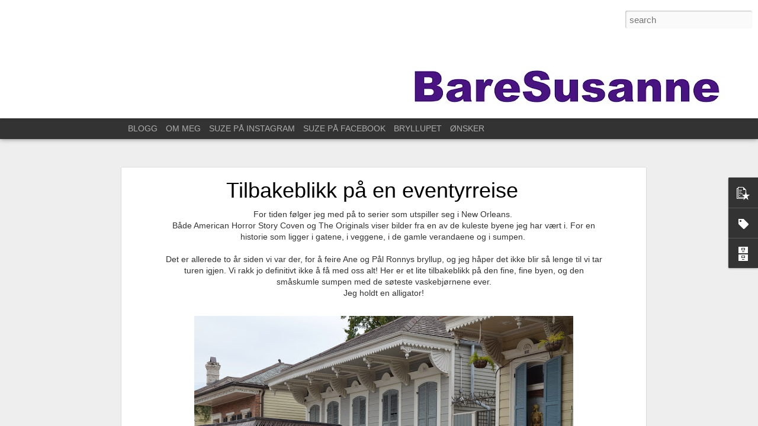

--- FILE ---
content_type: text/html; charset=UTF-8
request_url: http://baresusanne.blogspot.com/2013/11/tilbakeblikk-pa-en-eventyrreise.html
body_size: 5365
content:
<!DOCTYPE html>
<html class='v2' dir='ltr' lang='no'>
<head>
<link href='https://www.blogger.com/static/v1/widgets/4128112664-css_bundle_v2.css' rel='stylesheet' type='text/css'/>
<meta content='text/html; charset=UTF-8' http-equiv='Content-Type'/>
<meta content='blogger' name='generator'/>
<link href='http://baresusanne.blogspot.com/favicon.ico' rel='icon' type='image/x-icon'/>
<link href='http://baresusanne.blogspot.com/2013/11/tilbakeblikk-pa-en-eventyrreise.html' rel='canonical'/>
<link rel="alternate" type="application/atom+xml" title="bareSusanne - Atom" href="http://baresusanne.blogspot.com/feeds/posts/default" />
<link rel="alternate" type="application/rss+xml" title="bareSusanne - RSS" href="http://baresusanne.blogspot.com/feeds/posts/default?alt=rss" />
<link rel="service.post" type="application/atom+xml" title="bareSusanne - Atom" href="https://www.blogger.com/feeds/6544696567607260030/posts/default" />

<link rel="alternate" type="application/atom+xml" title="bareSusanne - Atom" href="http://baresusanne.blogspot.com/feeds/8282800165807227792/comments/default" />
<!--Can't find substitution for tag [blog.ieCssRetrofitLinks]-->
<link href='https://blogger.googleusercontent.com/img/b/R29vZ2xl/AVvXsEiNC3xsZiQttH96e_zsh6PPuNp1Sd-8_b6cfHyJP4SWF9NpZi1OZf1D9RVtrkGkWpzPHCT_Tqu60n2a8Jj8HmjbnNaYunfI5e3MNS-GCxwHY3xj4_aIkmVaFqWHRPrsTHMNVrL6BTdiB04/s640/DSC_0008.JPG' rel='image_src'/>
<meta content='http://baresusanne.blogspot.com/2013/11/tilbakeblikk-pa-en-eventyrreise.html' property='og:url'/>
<meta content='Tilbakeblikk på en eventyrreise' property='og:title'/>
<meta content='en blogg om hverdag, interiør, barn, mote, sminke, tanker, kreativitet' property='og:description'/>
<meta content='https://blogger.googleusercontent.com/img/b/R29vZ2xl/AVvXsEiNC3xsZiQttH96e_zsh6PPuNp1Sd-8_b6cfHyJP4SWF9NpZi1OZf1D9RVtrkGkWpzPHCT_Tqu60n2a8Jj8HmjbnNaYunfI5e3MNS-GCxwHY3xj4_aIkmVaFqWHRPrsTHMNVrL6BTdiB04/w1200-h630-p-k-no-nu/DSC_0008.JPG' property='og:image'/>
<title>bareSusanne: Tilbakeblikk på en eventyrreise</title>
<meta content='!' name='fragment'/>
<meta content='dynamic' name='blogger-template'/>
<meta content='IE=9,chrome=1' http-equiv='X-UA-Compatible'/>
<meta content='initial-scale=1.0, maximum-scale=1.0, user-scalable=no, width=device-width' name='viewport'/>
<style id='page-skin-1' type='text/css'><!--
/*-----------------------------------------------
Blogger Template Style
Name: Dynamic Views
----------------------------------------------- */
/* Variable definitions
====================
<Variable name="keycolor" description="Main Color" type="color" default="#ffffff"
variants="#2b256f,#00b2b4,#4ba976,#696f00,#b38f00,#f07300,#d0422c,#f37a86,#7b5341"/>
<Group description="Page">
<Variable name="page.text.font" description="Font" type="font"
default="'Helvetica Neue Light', HelveticaNeue-Light, 'Helvetica Neue', Helvetica, Arial, sans-serif"/>
<Variable name="page.text.color" description="Text Color" type="color"
default="#333333" variants="#333333"/>
<Variable name="body.background.color" description="Background Color" type="color"
default="#EEEEEE"
variants="#dfdfea,#d9f4f4,#e4f2eb,#e9ead9,#f4eed9,#fdead9,#f8e3e0,#fdebed,#ebe5e3"/>
</Group>
<Variable name="body.background" description="Body Background" type="background"
color="#EEEEEE" default="$(color) none repeat scroll top left"/>
<Group description="Header">
<Variable name="header.background.color" description="Background Color" type="color"
default="#F3F3F3" variants="#F3F3F3"/>
</Group>
<Group description="Header Bar">
<Variable name="primary.color" description="Background Color" type="color"
default="#333333" variants="#2b256f,#00b2b4,#4ba976,#696f00,#b38f00,#f07300,#d0422c,#f37a86,#7b5341"/>
<Variable name="menu.font" description="Font" type="font"
default="'Helvetica Neue Light', HelveticaNeue-Light, 'Helvetica Neue', Helvetica, Arial, sans-serif"/>
<Variable name="menu.text.color" description="Text Color" type="color"
default="#FFFFFF" variants="#FFFFFF"/>
</Group>
<Group description="Links">
<Variable name="link.font" description="Link Text" type="font"
default="'Helvetica Neue Light', HelveticaNeue-Light, 'Helvetica Neue', Helvetica, Arial, sans-serif"/>
<Variable name="link.color" description="Link Color" type="color"
default="#009EB8"
variants="#2b256f,#00b2b4,#4ba976,#696f00,#b38f00,#f07300,#d0422c,#f37a86,#7b5341"/>
<Variable name="link.hover.color" description="Link Hover Color" type="color"
default="#009EB8"
variants="#2b256f,#00b2b4,#4ba976,#696f00,#b38f00,#f07300,#d0422c,#f37a86,#7b5341"/>
<Variable name="link.visited.color" description="Link Visited Color" type="color"
default="#009EB8"
variants="#2b256f,#00b2b4,#4ba976,#696f00,#b38f00,#f07300,#d0422c,#f37a86,#7b5341"/>
</Group>
<Group description="Blog Title">
<Variable name="blog.title.font" description="Font" type="font"
default="'Helvetica Neue Light', HelveticaNeue-Light, 'Helvetica Neue', Helvetica, Arial, sans-serif"/>
<Variable name="blog.title.color" description="Color" type="color"
default="#555555" variants="#555555"/>
</Group>
<Group description="Blog Description">
<Variable name="blog.description.font" description="Font" type="font"
default="'Helvetica Neue Light', HelveticaNeue-Light, 'Helvetica Neue', Helvetica, Arial, sans-serif"/>
<Variable name="blog.description.color" description="Color" type="color"
default="#555555" variants="#555555"/>
</Group>
<Group description="Post Title">
<Variable name="post.title.font" description="Font" type="font"
default="'Helvetica Neue Light', HelveticaNeue-Light, 'Helvetica Neue', Helvetica, Arial, sans-serif"/>
<Variable name="post.title.color" description="Color" type="color"
default="#333333" variants="#333333"/>
</Group>
<Group description="Date Ribbon">
<Variable name="ribbon.color" description="Color" type="color"
default="#666666" variants="#2b256f,#00b2b4,#4ba976,#696f00,#b38f00,#f07300,#d0422c,#f37a86,#7b5341"/>
<Variable name="ribbon.hover.color" description="Hover Color" type="color"
default="#AD3A2B" variants="#AD3A2B"/>
</Group>
<Variable name="blitzview" description="Initial view type" type="string" default="sidebar"/>
*/
/* BEGIN CUT */
{
"font:Text": "'Helvetica Neue Light', HelveticaNeue-Light, 'Helvetica Neue', Helvetica, Arial, sans-serif",
"color:Text": "#333333",
"image:Background": "#EEEEEE none repeat scroll top left",
"color:Background": "#EEEEEE",
"color:Header Background": "#F3F3F3",
"color:Primary": "#333333",
"color:Menu Text": "#FFFFFF",
"font:Menu": "'Helvetica Neue Light', HelveticaNeue-Light, 'Helvetica Neue', Helvetica, Arial, sans-serif",
"font:Link": "'Helvetica Neue Light', HelveticaNeue-Light, 'Helvetica Neue', Helvetica, Arial, sans-serif",
"color:Link": "#009EB8",
"color:Link Visited": "#009EB8",
"color:Link Hover": "#009EB8",
"font:Blog Title": "'Helvetica Neue Light', HelveticaNeue-Light, 'Helvetica Neue', Helvetica, Arial, sans-serif",
"color:Blog Title": "#ffffff",
"font:Blog Description": "'Helvetica Neue Light', HelveticaNeue-Light, 'Helvetica Neue', Helvetica, Arial, sans-serif",
"color:Blog Description": "#555555",
"font:Post Title": "'Helvetica Neue Light', HelveticaNeue-Light, 'Helvetica Neue', Helvetica, Arial, sans-serif",
"color:Post Title": "#333333",
"color:Ribbon": "#666666",
"color:Ribbon Hover": "#AD3A2B",
"view": "sidebar"
}
/* END CUT */
#header .header-drawer.sticky, #header .header-drawer  {
top: 184px;
}
#header .header-bar{
height: 200px;
}
#header:hover .header-drawer, #header .header-drawer.open, .header-ssyby, body.viewitem-open #header .header-drawer {
top: 200px;
}
#header-container {
height: 255px;
}
.viewitem-panel .viewitem-inner {
top: 150px;
padding-bottom: 120px !important;
height: auto !important;
}
#header-container #header.header .header-bar span.title{
background: url(https://1.bp.blogspot.com/-Mi42HLLUxAc/VsDX8TwY6vI/AAAAAAAAlVA/HN8Rs26SdeM/s1200/BareSusanneBanner2016blank.jpg)
no-repeat center;
margin-left: auto !important;
margin-right: auto !important;
height: 200px;
}
#header.header .title a h1, #header.header .title h3{
display: none;
}
#views{
display: none !important;
}
#header #pages, #header #pages:before{
border-left: 0px !important;
}
.tabs{
width: 80% !important;
text-align: center !important;
}
.entry-content img{
box-shadow: none !important;
padding: 0px !important;
border: 0px !important;
}
h1.title a{
color: #000000;
font-size: 36px;
}
#header .header-bar{
background: white ;
}
#gadget-dock, .ss{
top: 300px !important;
}
--></style>
<style id='template-skin-1' type='text/css'><!--
body {
min-width: 960px;
}
.column-center-outer {
margin-top: 46px;
}
.content-outer, .content-fauxcolumn-outer, .region-inner {
min-width: 960px;
max-width: 960px;
_width: 960px;
}
.main-inner .columns {
padding-left: 0;
padding-right: 310px;
}
.main-inner .fauxcolumn-center-outer {
left: 0;
right: 310px;
/* IE6 does not respect left and right together */
_width: expression(this.parentNode.offsetWidth -
parseInt("0") -
parseInt("310px") + 'px');
}
.main-inner .fauxcolumn-left-outer {
width: 0;
}
.main-inner .fauxcolumn-right-outer {
width: 310px;
}
.main-inner .column-left-outer {
width: 0;
right: 100%;
margin-left: -0;
}
.main-inner .column-right-outer {
width: 310px;
margin-right: -310px;
}
#layout {
min-width: 0;
}
#layout .content-outer {
min-width: 0;
width: 800px;
}
#layout .region-inner {
min-width: 0;
width: auto;
}
--></style>
<script src='//www.blogblog.com/dynamicviews/617ee3b89bd337b4/js/common.js' type='text/javascript'></script>
<script src='//www.blogblog.com/dynamicviews/617ee3b89bd337b4/js/languages/lang__false.js' type='text/javascript'></script>
<script src='//www.blogblog.com/dynamicviews/617ee3b89bd337b4/js/sidebar.js' type='text/javascript'></script>
<script src='//www.blogblog.com/dynamicviews/4224c15c4e7c9321/js/comments.js'></script>
<link href='https://www.blogger.com/dyn-css/authorization.css?targetBlogID=6544696567607260030&amp;zx=e0d669e8-4bdb-4afb-af20-359fa21dc42f' media='none' onload='if(media!=&#39;all&#39;)media=&#39;all&#39;' rel='stylesheet'/><noscript><link href='https://www.blogger.com/dyn-css/authorization.css?targetBlogID=6544696567607260030&amp;zx=e0d669e8-4bdb-4afb-af20-359fa21dc42f' rel='stylesheet'/></noscript>
<meta name='google-adsense-platform-account' content='ca-host-pub-1556223355139109'/>
<meta name='google-adsense-platform-domain' content='blogspot.com'/>

</head>
<body class='variant-sidebar'>
<div class='content'>
<div class='content-outer'>
<div class='fauxborder-left content-fauxborder-left'>
<div class='content-inner'>
<div class='main-outer'>
<div class='fauxborder-left main-fauxborder-left'>
<div class='region-inner main-inner'>
<div class='columns fauxcolumns'>
<div class='column-center-outer'>
<div class='column-center-inner'>
<div class='main section' id='main'>
</div>
</div>
</div>
<div class='column-right-outer'>
<div class='column-right-inner'>
<aside>
<div class='sidebar section' id='sidebar-right-1'>
</div>
</aside>
</div>
</div>
<div style='clear: both'></div>
</div>
</div>
</div>
</div>
</div>
</div>
</div>
</div>
<script language='javascript' type='text/javascript'>
        window.onload = function() {
          blogger.ui().configure().view();
        };
      </script>

<script type="text/javascript" src="https://www.blogger.com/static/v1/widgets/1350801215-widgets.js"></script>
<script type='text/javascript'>
window['__wavt'] = 'AOuZoY56TznUu_rsa9MxzMVDgvu47_yXfQ:1768091522567';_WidgetManager._Init('//www.blogger.com/rearrange?blogID\x3d6544696567607260030','//baresusanne.blogspot.com/2013/11/tilbakeblikk-pa-en-eventyrreise.html','6544696567607260030');
_WidgetManager._SetDataContext([{'name': 'blog', 'data': {'blogId': '6544696567607260030', 'title': 'bareSusanne', 'url': 'http://baresusanne.blogspot.com/2013/11/tilbakeblikk-pa-en-eventyrreise.html', 'canonicalUrl': 'http://baresusanne.blogspot.com/2013/11/tilbakeblikk-pa-en-eventyrreise.html', 'homepageUrl': 'http://baresusanne.blogspot.com/', 'searchUrl': 'http://baresusanne.blogspot.com/search', 'canonicalHomepageUrl': 'http://baresusanne.blogspot.com/', 'blogspotFaviconUrl': 'http://baresusanne.blogspot.com/favicon.ico', 'bloggerUrl': 'https://www.blogger.com', 'hasCustomDomain': false, 'httpsEnabled': true, 'enabledCommentProfileImages': true, 'gPlusViewType': 'FILTERED_POSTMOD', 'adultContent': false, 'analyticsAccountNumber': '', 'encoding': 'UTF-8', 'locale': 'no', 'localeUnderscoreDelimited': 'no', 'languageDirection': 'ltr', 'isPrivate': false, 'isMobile': false, 'isMobileRequest': false, 'mobileClass': '', 'isPrivateBlog': false, 'isDynamicViewsAvailable': true, 'feedLinks': '\x3clink rel\x3d\x22alternate\x22 type\x3d\x22application/atom+xml\x22 title\x3d\x22bareSusanne - Atom\x22 href\x3d\x22http://baresusanne.blogspot.com/feeds/posts/default\x22 /\x3e\n\x3clink rel\x3d\x22alternate\x22 type\x3d\x22application/rss+xml\x22 title\x3d\x22bareSusanne - RSS\x22 href\x3d\x22http://baresusanne.blogspot.com/feeds/posts/default?alt\x3drss\x22 /\x3e\n\x3clink rel\x3d\x22service.post\x22 type\x3d\x22application/atom+xml\x22 title\x3d\x22bareSusanne - Atom\x22 href\x3d\x22https://www.blogger.com/feeds/6544696567607260030/posts/default\x22 /\x3e\n\n\x3clink rel\x3d\x22alternate\x22 type\x3d\x22application/atom+xml\x22 title\x3d\x22bareSusanne - Atom\x22 href\x3d\x22http://baresusanne.blogspot.com/feeds/8282800165807227792/comments/default\x22 /\x3e\n', 'meTag': '', 'adsenseHostId': 'ca-host-pub-1556223355139109', 'adsenseHasAds': false, 'adsenseAutoAds': false, 'boqCommentIframeForm': true, 'loginRedirectParam': '', 'view': '', 'dynamicViewsCommentsSrc': '//www.blogblog.com/dynamicviews/4224c15c4e7c9321/js/comments.js', 'dynamicViewsScriptSrc': '//www.blogblog.com/dynamicviews/617ee3b89bd337b4', 'plusOneApiSrc': 'https://apis.google.com/js/platform.js', 'disableGComments': true, 'interstitialAccepted': false, 'sharing': {'platforms': [{'name': 'Hent link', 'key': 'link', 'shareMessage': 'Hent link', 'target': ''}, {'name': 'Facebook', 'key': 'facebook', 'shareMessage': 'Del p\xe5 Facebook', 'target': 'facebook'}, {'name': 'Blogg dette!', 'key': 'blogThis', 'shareMessage': 'Blogg dette!', 'target': 'blog'}, {'name': 'X', 'key': 'twitter', 'shareMessage': 'Del p\xe5 X', 'target': 'twitter'}, {'name': 'Pinterest', 'key': 'pinterest', 'shareMessage': 'Del p\xe5 Pinterest', 'target': 'pinterest'}, {'name': 'E-post', 'key': 'email', 'shareMessage': 'E-post', 'target': 'email'}], 'disableGooglePlus': true, 'googlePlusShareButtonWidth': 0, 'googlePlusBootstrap': '\x3cscript type\x3d\x22text/javascript\x22\x3ewindow.___gcfg \x3d {\x27lang\x27: \x27no\x27};\x3c/script\x3e'}, 'hasCustomJumpLinkMessage': false, 'jumpLinkMessage': 'Les mer', 'pageType': 'item', 'postId': '8282800165807227792', 'postImageThumbnailUrl': 'https://blogger.googleusercontent.com/img/b/R29vZ2xl/AVvXsEiNC3xsZiQttH96e_zsh6PPuNp1Sd-8_b6cfHyJP4SWF9NpZi1OZf1D9RVtrkGkWpzPHCT_Tqu60n2a8Jj8HmjbnNaYunfI5e3MNS-GCxwHY3xj4_aIkmVaFqWHRPrsTHMNVrL6BTdiB04/s72-c/DSC_0008.JPG', 'postImageUrl': 'https://blogger.googleusercontent.com/img/b/R29vZ2xl/AVvXsEiNC3xsZiQttH96e_zsh6PPuNp1Sd-8_b6cfHyJP4SWF9NpZi1OZf1D9RVtrkGkWpzPHCT_Tqu60n2a8Jj8HmjbnNaYunfI5e3MNS-GCxwHY3xj4_aIkmVaFqWHRPrsTHMNVrL6BTdiB04/s640/DSC_0008.JPG', 'pageName': 'Tilbakeblikk p\xe5 en eventyrreise', 'pageTitle': 'bareSusanne: Tilbakeblikk p\xe5 en eventyrreise', 'metaDescription': ''}}, {'name': 'features', 'data': {}}, {'name': 'messages', 'data': {'edit': 'Endre', 'linkCopiedToClipboard': 'Linken er kopiert til utklippstavlen.', 'ok': 'Ok', 'postLink': 'Link til innlegget'}}, {'name': 'skin', 'data': {'vars': {'link_color': '#009EB8', 'post_title_color': '#333333', 'blog_description_font': '\x27Helvetica Neue Light\x27, HelveticaNeue-Light, \x27Helvetica Neue\x27, Helvetica, Arial, sans-serif', 'body_background_color': '#EEEEEE', 'ribbon_color': '#666666', 'body_background': '#EEEEEE none repeat scroll top left', 'blitzview': 'sidebar', 'link_visited_color': '#009EB8', 'link_hover_color': '#009EB8', 'header_background_color': '#F3F3F3', 'keycolor': '#ffffff', 'page_text_font': '\x27Helvetica Neue Light\x27, HelveticaNeue-Light, \x27Helvetica Neue\x27, Helvetica, Arial, sans-serif', 'blog_title_color': '#ffffff', 'ribbon_hover_color': '#AD3A2B', 'blog_title_font': '\x27Helvetica Neue Light\x27, HelveticaNeue-Light, \x27Helvetica Neue\x27, Helvetica, Arial, sans-serif', 'link_font': '\x27Helvetica Neue Light\x27, HelveticaNeue-Light, \x27Helvetica Neue\x27, Helvetica, Arial, sans-serif', 'menu_font': '\x27Helvetica Neue Light\x27, HelveticaNeue-Light, \x27Helvetica Neue\x27, Helvetica, Arial, sans-serif', 'primary_color': '#333333', 'page_text_color': '#333333', 'post_title_font': '\x27Helvetica Neue Light\x27, HelveticaNeue-Light, \x27Helvetica Neue\x27, Helvetica, Arial, sans-serif', 'blog_description_color': '#555555', 'menu_text_color': '#FFFFFF'}, 'override': '#header .header-drawer.sticky, #header .header-drawer  {\ntop: 184px;\n}\n  \n#header .header-bar{\nheight: 200px;\n}\n  \n#header:hover .header-drawer, #header .header-drawer.open, .header-ssyby, body.viewitem-open #header .header-drawer {\ntop: 200px;\n}\n  \n#header-container {\nheight: 255px;\n}\n  \n.viewitem-panel .viewitem-inner {\ntop: 150px;\npadding-bottom: 120px !important;\nheight: auto !important;\n}\n  \n#header-container #header.header .header-bar span.title{\nbackground: url(https://1.bp.blogspot.com/-Mi42HLLUxAc/VsDX8TwY6vI/AAAAAAAAlVA/HN8Rs26SdeM/s1200/BareSusanneBanner2016blank.jpg)\nno-repeat center;\nmargin-left: auto !important;\nmargin-right: auto !important;\nheight: 200px;\n}\n\n#header.header .title a h1, #header.header .title h3{\ndisplay: none;\n}\n#views{\ndisplay: none !important;\n}\n \n#header #pages, #header #pages:before{\nborder-left: 0px !important;\n}\n\n.tabs{\nwidth: 80% !important;\ntext-align: center !important;\n}\n\n.entry-content img{\nbox-shadow: none !important;\npadding: 0px !important;\nborder: 0px !important;\n}\n\nh1.title a{\ncolor: #000000;\nfont-size: 36px;\n}\n\n#header .header-bar{\nbackground: white ;\n}\n\n#gadget-dock, .ss{\ntop: 300px !important;\n}', 'url': 'blitz.css'}}, {'name': 'template', 'data': {'name': 'Dynamic Views', 'localizedName': 'Dynamiske visninger', 'isResponsive': false, 'isAlternateRendering': false, 'isCustom': false, 'variant': 'sidebar', 'variantId': 'sidebar'}}, {'name': 'view', 'data': {'classic': {'name': 'classic', 'url': '?view\x3dclassic'}, 'flipcard': {'name': 'flipcard', 'url': '?view\x3dflipcard'}, 'magazine': {'name': 'magazine', 'url': '?view\x3dmagazine'}, 'mosaic': {'name': 'mosaic', 'url': '?view\x3dmosaic'}, 'sidebar': {'name': 'sidebar', 'url': '?view\x3dsidebar'}, 'snapshot': {'name': 'snapshot', 'url': '?view\x3dsnapshot'}, 'timeslide': {'name': 'timeslide', 'url': '?view\x3dtimeslide'}, 'isMobile': false, 'title': 'Tilbakeblikk p\xe5 en eventyrreise', 'description': 'en blogg om hverdag, interi\xf8r, barn, mote, sminke, tanker, kreativitet', 'featuredImage': 'https://blogger.googleusercontent.com/img/b/R29vZ2xl/AVvXsEiNC3xsZiQttH96e_zsh6PPuNp1Sd-8_b6cfHyJP4SWF9NpZi1OZf1D9RVtrkGkWpzPHCT_Tqu60n2a8Jj8HmjbnNaYunfI5e3MNS-GCxwHY3xj4_aIkmVaFqWHRPrsTHMNVrL6BTdiB04/s640/DSC_0008.JPG', 'url': 'http://baresusanne.blogspot.com/2013/11/tilbakeblikk-pa-en-eventyrreise.html', 'type': 'item', 'isSingleItem': true, 'isMultipleItems': false, 'isError': false, 'isPage': false, 'isPost': true, 'isHomepage': false, 'isArchive': false, 'isLabelSearch': false, 'postId': 8282800165807227792}}]);
_WidgetManager._RegisterWidget('_BlogView', new _WidgetInfo('Blog1', 'main', document.getElementById('Blog1'), {'cmtInteractionsEnabled': false}, 'displayModeFull'));
_WidgetManager._RegisterWidget('_HeaderView', new _WidgetInfo('Header1', 'sidebar-right-1', document.getElementById('Header1'), {}, 'displayModeFull'));
_WidgetManager._RegisterWidget('_PopularPostsView', new _WidgetInfo('PopularPosts1', 'sidebar-right-1', document.getElementById('PopularPosts1'), {}, 'displayModeFull'));
_WidgetManager._RegisterWidget('_HTMLView', new _WidgetInfo('HTML3', 'sidebar-right-1', document.getElementById('HTML3'), {}, 'displayModeFull'));
_WidgetManager._RegisterWidget('_LabelView', new _WidgetInfo('Label1', 'sidebar-right-1', document.getElementById('Label1'), {}, 'displayModeFull'));
_WidgetManager._RegisterWidget('_BlogSearchView', new _WidgetInfo('BlogSearch1', 'sidebar-right-1', document.getElementById('BlogSearch1'), {}, 'displayModeFull'));
_WidgetManager._RegisterWidget('_BlogArchiveView', new _WidgetInfo('BlogArchive1', 'sidebar-right-1', document.getElementById('BlogArchive1'), {'languageDirection': 'ltr', 'loadingMessage': 'Laster inn\x26hellip;'}, 'displayModeFull'));
_WidgetManager._RegisterWidget('_FollowersView', new _WidgetInfo('Followers1', 'sidebar-right-1', document.getElementById('Followers1'), {}, 'displayModeFull'));
_WidgetManager._RegisterWidget('_HTMLView', new _WidgetInfo('HTML2', 'sidebar-right-1', document.getElementById('HTML2'), {}, 'displayModeFull'));
_WidgetManager._RegisterWidget('_PageListView', new _WidgetInfo('PageList1', 'sidebar-right-1', document.getElementById('PageList1'), {'title': 'Sider', 'links': [{'isCurrentPage': false, 'href': 'http://baresusanne.blogspot.com/', 'title': 'BLOGG'}, {'isCurrentPage': false, 'href': 'http://baresusanne.blogspot.com/p/om-meg.html', 'id': '2784171473820979207', 'title': 'OM MEG'}, {'isCurrentPage': false, 'href': 'http://instagram.com/susiequ76/', 'title': 'SUZE P\xc5 INSTAGRAM'}, {'isCurrentPage': false, 'href': 'http://www.facebook.com/sbjerke', 'title': 'SUZE P\xc5 FACEBOOK'}, {'isCurrentPage': false, 'href': 'http://baresusanne.blogspot.com/p/bryllupet.html', 'id': '2933225877365100221', 'title': 'BRYLLUPET'}, {'isCurrentPage': false, 'href': 'http://baresusanne.blogspot.com/p/nsker.html', 'id': '3522116845362044958', 'title': '\xd8NSKER'}], 'mobile': false, 'showPlaceholder': true, 'hasCurrentPage': false}, 'displayModeFull'));
_WidgetManager._RegisterWidget('_HTMLView', new _WidgetInfo('HTML1', 'sidebar-right-1', document.getElementById('HTML1'), {}, 'displayModeFull'));
_WidgetManager._RegisterWidget('_NavbarView', new _WidgetInfo('Navbar1', 'sidebar-right-1', document.getElementById('Navbar1'), {}, 'displayModeFull'));
_WidgetManager._RegisterWidget('_AttributionView', new _WidgetInfo('Attribution1', 'sidebar-right-1', document.getElementById('Attribution1'), {}, 'displayModeFull'));
</script>
</body>
</html>

--- FILE ---
content_type: text/javascript; charset=UTF-8
request_url: http://baresusanne.blogspot.com/?v=0&action=initial&widgetId=PopularPosts1&responseType=js&xssi_token=AOuZoY56TznUu_rsa9MxzMVDgvu47_yXfQ%3A1768091522567
body_size: 2996
content:
try {
_WidgetManager._HandleControllerResult('PopularPosts1', 'initial',{'title': 'Popul\xe6rt \xe5 lese', 'showSnippets': false, 'showThumbnails': false, 'thumbnailSize': 72, 'showAuthor': false, 'showDate': false, 'posts': [{'id': '3128654346206395453', 'title': 'Ny bloggadresse', 'href': 'http://baresusanne.blogspot.com/2016/11/ny-bloggadresse.html', 'snippet': ' Om kort tid vil www.susannebjerke.com automatisk g\xe5 til https://susannebjerke.wordpress.com/   I mellomtiden kan dere g\xe5 dit ved \xe5 klikke p...'}, {'id': '7114818022943000262', 'title': 'Endelig i hus', 'href': 'http://baresusanne.blogspot.com/2014/11/endelig-i-hus.html', 'snippet': ' Jeg tror at helt siden jeg flyttet ut av barndomshjemmet har jeg \xf8nsket meg et juleservise.  Som student var ikke akkurat et ekstra servise...', 'thumbnail': 'https://blogger.googleusercontent.com/img/b/R29vZ2xl/AVvXsEgNA8WYvubd6ifVOvfGghgyDGXiGeY81KOSFjUx98IFLtlHdPatmEVpNpg0-0X21_nrlZlj2AZUFkCGvYlV1ONiCM9qj1JV7aAsdMOlLLZfBhc70yO8qNRULDC1_SZs7fdWg9Bhzfud5ogP/s72-c/_DSC9299.JPG', 'featuredImage': 'https://blogger.googleusercontent.com/img/b/R29vZ2xl/AVvXsEgNA8WYvubd6ifVOvfGghgyDGXiGeY81KOSFjUx98IFLtlHdPatmEVpNpg0-0X21_nrlZlj2AZUFkCGvYlV1ONiCM9qj1JV7aAsdMOlLLZfBhc70yO8qNRULDC1_SZs7fdWg9Bhzfud5ogP/s1600/_DSC9299.JPG'}, {'id': '2935488431168420154', 'title': 'En helt SPA bursdag {bildedryss}', 'href': 'http://baresusanne.blogspot.com/2014/03/en-helt-spa-bursdag-bildedryss.html', 'snippet': ' Det ble en veldig vellykket bursdag for \xe5tte\xe5ringen i g\xe5r, tross heftig migrene p\xe5 meg.\xa0   Heldigvis er jentene blitt ett \xe5r eldre og litt ...', 'thumbnail': 'https://blogger.googleusercontent.com/img/b/R29vZ2xl/AVvXsEjw-4WVV9parubmIfW3BnaHnk3gTP3iu7E6IQhJBcfceLkFlXmO8BDz_joctASjjrq02vHyfBcDgVKN7cijwnTp8lejuVKZfXrqsXp7UBksYWQaDT4U8LGhKbDnapFzPzP7rHbwgBDjyGQ/s72-c/_DSC1809.JPG', 'featuredImage': 'https://blogger.googleusercontent.com/img/b/R29vZ2xl/AVvXsEjw-4WVV9parubmIfW3BnaHnk3gTP3iu7E6IQhJBcfceLkFlXmO8BDz_joctASjjrq02vHyfBcDgVKN7cijwnTp8lejuVKZfXrqsXp7UBksYWQaDT4U8LGhKbDnapFzPzP7rHbwgBDjyGQ/s1600/_DSC1809.JPG'}, {'id': '4969183977344445608', 'title': 'Til verdens beste 9-\xe5ring', 'href': 'http://baresusanne.blogspot.com/2015/03/til-verdens-beste-9-aring.html', 'snippet': ' Hurra for deg!\xa0   Tenk at det allerede er g\xe5tt ni \xe5r siden jeg m\xf8tte deg for f\xf8rste gang.\xa0   Livet mitt endret seg den dagen, og siden har ...', 'thumbnail': 'https://blogger.googleusercontent.com/img/b/R29vZ2xl/AVvXsEh4hyW5ejwot8qDn-2Mx1fV3yfgSt0hN7dA3vAsV8E41qA0wX855gc_2YzYzTbZZj8Xm7jidqTN9TbEYeYC2Pe6yz-1ooXgtHUfVh5hek3Cq0aknQ31jDBn1_ekRHBulhDvyLD8wI3dEd5-/s72-c/IMG_4090.JPG', 'featuredImage': 'https://blogger.googleusercontent.com/img/b/R29vZ2xl/AVvXsEh4hyW5ejwot8qDn-2Mx1fV3yfgSt0hN7dA3vAsV8E41qA0wX855gc_2YzYzTbZZj8Xm7jidqTN9TbEYeYC2Pe6yz-1ooXgtHUfVh5hek3Cq0aknQ31jDBn1_ekRHBulhDvyLD8wI3dEd5-/s1600/IMG_4090.JPG'}, {'id': '5564822283619032912', 'title': '(Oppskrift) Torsk i spinatkrem', 'href': 'http://baresusanne.blogspot.com/2013/10/oppskrift-torsk-i-spinatkrem.html', 'snippet': ' Denne retten er superenkel og veldig god!\xa0   Den gikk ned p\xe5 h\xf8ykant her i huset til og med av de sm\xe5. Du trenger 500 g frossen torsk 1 l\xf8k...', 'thumbnail': 'https://blogger.googleusercontent.com/img/b/R29vZ2xl/AVvXsEhGB-ulqzKweLPAe5pKkkbSOtmbVlCR-49ac0TeEyou1xOr8-I8S9drzfhQYGnTZxouKXZD6P8fSzhn8oXgmCYgWNrSxGGd_o9rkjL0rzNz8E0Uw7sp0YCSrAxCu_USlvs3M20yVUky6F8/s72-c/torskispinat.jpg', 'featuredImage': 'https://blogger.googleusercontent.com/img/b/R29vZ2xl/AVvXsEhGB-ulqzKweLPAe5pKkkbSOtmbVlCR-49ac0TeEyou1xOr8-I8S9drzfhQYGnTZxouKXZD6P8fSzhn8oXgmCYgWNrSxGGd_o9rkjL0rzNz8E0Uw7sp0YCSrAxCu_USlvs3M20yVUky6F8/s640/torskispinat.jpg'}, {'id': '4107734966041232056', 'title': 'Farge p\xe5 bakkene', 'href': 'http://baresusanne.blogspot.com/2014/01/farge-pa-bakkene.html', 'snippet': ' Det er endelig duket for sn\xf8gleder, skigleder, alpingleder og akegleder.\xa0   Verden er hvit og et blankt ark - som bare venter p\xe5 \xe5 fylles a...', 'thumbnail': 'https://blogger.googleusercontent.com/img/b/R29vZ2xl/AVvXsEgY0zCFjWiTDPELBAnOMe-D7Ks4IqAj8sYTG19gf34Gy5frMX3Dj-mupsR8Mn_eRDtqwj0qgnhcclzzHyNoZu0FGLUyaxDp2K4SfnQsqUlFhlyaCmQTnwoIZVuWU91z2ELnaQWyWrVJPIk/s72-c/ski2.jpg', 'featuredImage': 'https://blogger.googleusercontent.com/img/b/R29vZ2xl/AVvXsEgY0zCFjWiTDPELBAnOMe-D7Ks4IqAj8sYTG19gf34Gy5frMX3Dj-mupsR8Mn_eRDtqwj0qgnhcclzzHyNoZu0FGLUyaxDp2K4SfnQsqUlFhlyaCmQTnwoIZVuWU91z2ELnaQWyWrVJPIk/s1600/ski2.jpg'}, {'id': '1522592019785650925', 'title': 'Da og n\xe5 - litt lokalhistorie', 'href': 'http://baresusanne.blogspot.com/2014/11/da-og-na-litt-lokalhistorie.html', 'snippet': ' Hvorfor har ikke alle steder litt lokalhistorikk p\xe5 skolen?\xa0   Jeg har alltid likt historie, og mang en gang v\xe6rt fascinert av gamle bilder...', 'thumbnail': 'https://blogger.googleusercontent.com/img/b/R29vZ2xl/AVvXsEhhPAkH6SYObNE_0ouVmCQMRiXy4Jq-_N_OLm4Rljrn6vATzxAlkhffBVCOp7zbf3EExQcU7cf3WKSXRhGZlWyvxftqh-jZuQ5ZU-Fbw1qTYcLAAt2oayg-fKynYLTAC8MlfJcaJHWEwLl-/s72-c/10421982_10152547067983191_5313829818518709123_n.jpg', 'featuredImage': 'https://blogger.googleusercontent.com/img/b/R29vZ2xl/AVvXsEhhPAkH6SYObNE_0ouVmCQMRiXy4Jq-_N_OLm4Rljrn6vATzxAlkhffBVCOp7zbf3EExQcU7cf3WKSXRhGZlWyvxftqh-jZuQ5ZU-Fbw1qTYcLAAt2oayg-fKynYLTAC8MlfJcaJHWEwLl-/s1600/10421982_10152547067983191_5313829818518709123_n.jpg'}, {'id': '5381084174687856141', 'title': 'Bryllupsfavoritter: Middagen', 'href': 'http://baresusanne.blogspot.com/2012/08/bryllupsfavoritter-middagen.html', 'snippet': ' S\xe5 er vi kommet til middagen. Med eget chambree separee p\xe5 Theatercafeen, nydelig mat og god stemning. Latter, taler og fine \xf8yeblikk...\xa0  ...', 'thumbnail': 'https://blogger.googleusercontent.com/img/b/R29vZ2xl/AVvXsEgf8QNliZI17N2HbRhhyphenhyphenQC0TyLghR-7d0NusTVtC0nPPUxngY_P02SvuKCM3FwapjA1rt8W9LWhPb8mKHQq5ULC8nnQrZG9SBjJVLHdO2gbhIvI_BlR3WYKziqCZiRACbMVThZv8ArtCH4/s72-c/Susanne_Lars-Petter_00265.JPG', 'featuredImage': 'https://blogger.googleusercontent.com/img/b/R29vZ2xl/AVvXsEgf8QNliZI17N2HbRhhyphenhyphenQC0TyLghR-7d0NusTVtC0nPPUxngY_P02SvuKCM3FwapjA1rt8W9LWhPb8mKHQq5ULC8nnQrZG9SBjJVLHdO2gbhIvI_BlR3WYKziqCZiRACbMVThZv8ArtCH4/s640/Susanne_Lars-Petter_00265.JPG'}, {'id': '546283806517619676', 'title': 'Dette m\xe5 du f\xe5 med deg', 'href': 'http://baresusanne.blogspot.com/2013/06/dette-ma-du-fa-med-deg.html', 'snippet': ' (Innlegget er forh\xe5ndsskrevet og publisert automatisk av publiseringsl\xf8sningen p\xe5 et valgt  klokkeslett,\xa0  s\xe5 nei, jeg skriver ikke innlegg...', 'thumbnail': 'https://blogger.googleusercontent.com/img/b/R29vZ2xl/AVvXsEjPO31ZIdwgaH9HE5nQtZRjreKe7N98mGX0sLE4G7D6IOnshn8nMnR-ABV9PtkchacvFmeTdIr_XKRe_JhyhlRfWkTckX1gAc5aoD0oSzURWy7ZDjpIx31laUmdi5uL4Rmkjvd1M7hIN_vZ/s72-c/_DSC0135.jpg', 'featuredImage': 'https://blogger.googleusercontent.com/img/b/R29vZ2xl/AVvXsEjPO31ZIdwgaH9HE5nQtZRjreKe7N98mGX0sLE4G7D6IOnshn8nMnR-ABV9PtkchacvFmeTdIr_XKRe_JhyhlRfWkTckX1gAc5aoD0oSzURWy7ZDjpIx31laUmdi5uL4Rmkjvd1M7hIN_vZ/s640/_DSC0135.jpg'}, {'id': '6221199361550634877', 'title': 'Fotograferingen', 'href': 'http://baresusanne.blogspot.com/2014/06/fotograferingen.html', 'snippet': ' Jeg har f\xe5tt en del av bildene fra \xe5rets fotografering, og jeg er superforn\xf8yd med  valget om \xe5 ta bildene ute, og med bildene. Her blir de...', 'thumbnail': 'https://blogger.googleusercontent.com/img/b/R29vZ2xl/AVvXsEgEIAR-_R53y_lgyDvcNVRUzuMF5yXB5ZjgBBJ_9YFE8f-WbCWLfYVTwFRoXwYND_7FDpI5waRYuMTLB3VmMdIYMvfHRl0NmFiofYYTEtXsmbLeQTJsHMs261XJZq0ZHXWuRetnBP3pdtI/s72-c/8J4C3578+copy+2.jpg', 'featuredImage': 'https://blogger.googleusercontent.com/img/b/R29vZ2xl/AVvXsEgEIAR-_R53y_lgyDvcNVRUzuMF5yXB5ZjgBBJ_9YFE8f-WbCWLfYVTwFRoXwYND_7FDpI5waRYuMTLB3VmMdIYMvfHRl0NmFiofYYTEtXsmbLeQTJsHMs261XJZq0ZHXWuRetnBP3pdtI/s1600/8J4C3578+copy+2.jpg'}]});
} catch (e) {
  if (typeof log != 'undefined') {
    log('HandleControllerResult failed: ' + e);
  }
}


--- FILE ---
content_type: text/javascript; charset=UTF-8
request_url: http://baresusanne.blogspot.com/?v=0&action=initial&widgetId=Label1&responseType=js&xssi_token=AOuZoY56TznUu_rsa9MxzMVDgvu47_yXfQ%3A1768091522567
body_size: 713
content:
try {
_WidgetManager._HandleControllerResult('Label1', 'initial',{'title': 'Etiketter', 'display': 'cloud', 'showFreqNumbers': false, 'labels': [{'name': 'Halloween', 'count': 31, 'cssSize': 3, 'url': 'http://baresusanne.blogspot.com/search/label/Halloween'}, {'name': 'Lilles\xf8ster', 'count': 105, 'cssSize': 4, 'url': 'http://baresusanne.blogspot.com/search/label/Lilles%C3%B8ster'}, {'name': 'baking', 'count': 19, 'cssSize': 3, 'url': 'http://baresusanne.blogspot.com/search/label/baking'}, {'name': 'bryllup', 'count': 27, 'cssSize': 3, 'url': 'http://baresusanne.blogspot.com/search/label/bryllup'}, {'name': 'cupcakes', 'count': 10, 'cssSize': 2, 'url': 'http://baresusanne.blogspot.com/search/label/cupcakes'}, {'name': 'dagensantrekk', 'count': 8, 'cssSize': 2, 'url': 'http://baresusanne.blogspot.com/search/label/dagensantrekk'}, {'name': 'favoritter', 'count': 22, 'cssSize': 3, 'url': 'http://baresusanne.blogspot.com/search/label/favoritter'}, {'name': 'ferie', 'count': 92, 'cssSize': 4, 'url': 'http://baresusanne.blogspot.com/search/label/ferie'}, {'name': 'fest', 'count': 154, 'cssSize': 4, 'url': 'http://baresusanne.blogspot.com/search/label/fest'}, {'name': 'fotografering', 'count': 15, 'cssSize': 3, 'url': 'http://baresusanne.blogspot.com/search/label/fotografering'}, {'name': 'helg', 'count': 376, 'cssSize': 5, 'url': 'http://baresusanne.blogspot.com/search/label/helg'}, {'name': 'hverdag', 'count': 629, 'cssSize': 5, 'url': 'http://baresusanne.blogspot.com/search/label/hverdag'}, {'name': 'inspirasjon', 'count': 207, 'cssSize': 4, 'url': 'http://baresusanne.blogspot.com/search/label/inspirasjon'}, {'name': 'interi\xf8r', 'count': 81, 'cssSize': 4, 'url': 'http://baresusanne.blogspot.com/search/label/interi%C3%B8r'}, {'name': 'jul', 'count': 138, 'cssSize': 4, 'url': 'http://baresusanne.blogspot.com/search/label/jul'}, {'name': 'konsert', 'count': 43, 'cssSize': 3, 'url': 'http://baresusanne.blogspot.com/search/label/konsert'}, {'name': 'lavkarbo', 'count': 16, 'cssSize': 3, 'url': 'http://baresusanne.blogspot.com/search/label/lavkarbo'}, {'name': 'mat', 'count': 38, 'cssSize': 3, 'url': 'http://baresusanne.blogspot.com/search/label/mat'}, {'name': 'middag', 'count': 53, 'cssSize': 3, 'url': 'http://baresusanne.blogspot.com/search/label/middag'}, {'name': 'mote', 'count': 76, 'cssSize': 4, 'url': 'http://baresusanne.blogspot.com/search/label/mote'}, {'name': 'oppskrift', 'count': 37, 'cssSize': 3, 'url': 'http://baresusanne.blogspot.com/search/label/oppskrift'}, {'name': 'pupper', 'count': 24, 'cssSize': 3, 'url': 'http://baresusanne.blogspot.com/search/label/pupper'}, {'name': 'reise', 'count': 126, 'cssSize': 4, 'url': 'http://baresusanne.blogspot.com/search/label/reise'}, {'name': 'restaurant', 'count': 13, 'cssSize': 3, 'url': 'http://baresusanne.blogspot.com/search/label/restaurant'}, {'name': 'sko', 'count': 30, 'cssSize': 3, 'url': 'http://baresusanne.blogspot.com/search/label/sko'}, {'name': 'spisested', 'count': 2, 'cssSize': 1, 'url': 'http://baresusanne.blogspot.com/search/label/spisested'}, {'name': 'stores\xf8ster', 'count': 101, 'cssSize': 4, 'url': 'http://baresusanne.blogspot.com/search/label/stores%C3%B8ster'}, {'name': 'svingom', 'count': 12, 'cssSize': 2, 'url': 'http://baresusanne.blogspot.com/search/label/svingom'}, {'name': 'tips', 'count': 154, 'cssSize': 4, 'url': 'http://baresusanne.blogspot.com/search/label/tips'}, {'name': 'trening', 'count': 57, 'cssSize': 3, 'url': 'http://baresusanne.blogspot.com/search/label/trening'}, {'name': 'ukemiddag', 'count': 18, 'cssSize': 3, 'url': 'http://baresusanne.blogspot.com/search/label/ukemiddag'}]});
} catch (e) {
  if (typeof log != 'undefined') {
    log('HandleControllerResult failed: ' + e);
  }
}


--- FILE ---
content_type: text/javascript; charset=UTF-8
request_url: http://baresusanne.blogspot.com/?v=0&action=initial&widgetId=BlogArchive1&responseType=js&xssi_token=AOuZoY56TznUu_rsa9MxzMVDgvu47_yXfQ%3A1768091522567
body_size: 1228
content:
try {
_WidgetManager._HandleControllerResult('BlogArchive1', 'initial',{'url': 'http://baresusanne.blogspot.com/search?updated-min\x3d1970-01-01T01:00:00%2B01:00\x26updated-max\x3d292278994-08-17T07:12:55Z\x26max-results\x3d50', 'name': 'All Posts', 'expclass': 'expanded', 'toggleId': 'ALL-0', 'post-count': 2108, 'data': [{'url': 'http://baresusanne.blogspot.com/2016/', 'name': '2016', 'expclass': 'expanded', 'toggleId': 'YEARLY-1451602800000', 'post-count': 94, 'data': [{'url': 'http://baresusanne.blogspot.com/2016/11/', 'name': 'november', 'expclass': 'expanded', 'toggleId': 'MONTHLY-1477954800000', 'post-count': 2, 'posts': [{'title': 'Ny bloggadresse', 'url': 'http://baresusanne.blogspot.com/2016/11/ny-bloggadresse.html'}, {'title': 'F\xf8rste sn\xf8en', 'url': 'http://baresusanne.blogspot.com/2016/11/frste-snen.html'}]}, {'url': 'http://baresusanne.blogspot.com/2016/10/', 'name': 'oktober', 'expclass': 'collapsed', 'toggleId': 'MONTHLY-1475272800000', 'post-count': 7}, {'url': 'http://baresusanne.blogspot.com/2016/09/', 'name': 'september', 'expclass': 'collapsed', 'toggleId': 'MONTHLY-1472680800000', 'post-count': 4}, {'url': 'http://baresusanne.blogspot.com/2016/08/', 'name': 'august', 'expclass': 'collapsed', 'toggleId': 'MONTHLY-1470002400000', 'post-count': 5}, {'url': 'http://baresusanne.blogspot.com/2016/07/', 'name': 'juli', 'expclass': 'collapsed', 'toggleId': 'MONTHLY-1467324000000', 'post-count': 4}, {'url': 'http://baresusanne.blogspot.com/2016/06/', 'name': 'juni', 'expclass': 'collapsed', 'toggleId': 'MONTHLY-1464732000000', 'post-count': 9}, {'url': 'http://baresusanne.blogspot.com/2016/05/', 'name': 'mai', 'expclass': 'collapsed', 'toggleId': 'MONTHLY-1462053600000', 'post-count': 7}, {'url': 'http://baresusanne.blogspot.com/2016/04/', 'name': 'april', 'expclass': 'collapsed', 'toggleId': 'MONTHLY-1459461600000', 'post-count': 8}, {'url': 'http://baresusanne.blogspot.com/2016/03/', 'name': 'mars', 'expclass': 'collapsed', 'toggleId': 'MONTHLY-1456786800000', 'post-count': 11}, {'url': 'http://baresusanne.blogspot.com/2016/02/', 'name': 'februar', 'expclass': 'collapsed', 'toggleId': 'MONTHLY-1454281200000', 'post-count': 11}, {'url': 'http://baresusanne.blogspot.com/2016/01/', 'name': 'januar', 'expclass': 'collapsed', 'toggleId': 'MONTHLY-1451602800000', 'post-count': 26}]}, {'url': 'http://baresusanne.blogspot.com/2015/', 'name': '2015', 'expclass': 'collapsed', 'toggleId': 'YEARLY-1420066800000', 'post-count': 298, 'data': [{'url': 'http://baresusanne.blogspot.com/2015/12/', 'name': 'desember', 'expclass': 'collapsed', 'toggleId': 'MONTHLY-1448924400000', 'post-count': 30}, {'url': 'http://baresusanne.blogspot.com/2015/11/', 'name': 'november', 'expclass': 'collapsed', 'toggleId': 'MONTHLY-1446332400000', 'post-count': 20}, {'url': 'http://baresusanne.blogspot.com/2015/10/', 'name': 'oktober', 'expclass': 'collapsed', 'toggleId': 'MONTHLY-1443650400000', 'post-count': 17}, {'url': 'http://baresusanne.blogspot.com/2015/09/', 'name': 'september', 'expclass': 'collapsed', 'toggleId': 'MONTHLY-1441058400000', 'post-count': 22}, {'url': 'http://baresusanne.blogspot.com/2015/08/', 'name': 'august', 'expclass': 'collapsed', 'toggleId': 'MONTHLY-1438380000000', 'post-count': 24}, {'url': 'http://baresusanne.blogspot.com/2015/07/', 'name': 'juli', 'expclass': 'collapsed', 'toggleId': 'MONTHLY-1435701600000', 'post-count': 27}, {'url': 'http://baresusanne.blogspot.com/2015/06/', 'name': 'juni', 'expclass': 'collapsed', 'toggleId': 'MONTHLY-1433109600000', 'post-count': 26}, {'url': 'http://baresusanne.blogspot.com/2015/05/', 'name': 'mai', 'expclass': 'collapsed', 'toggleId': 'MONTHLY-1430431200000', 'post-count': 31}, {'url': 'http://baresusanne.blogspot.com/2015/04/', 'name': 'april', 'expclass': 'collapsed', 'toggleId': 'MONTHLY-1427839200000', 'post-count': 28}, {'url': 'http://baresusanne.blogspot.com/2015/03/', 'name': 'mars', 'expclass': 'collapsed', 'toggleId': 'MONTHLY-1425164400000', 'post-count': 26}, {'url': 'http://baresusanne.blogspot.com/2015/02/', 'name': 'februar', 'expclass': 'collapsed', 'toggleId': 'MONTHLY-1422745200000', 'post-count': 24}, {'url': 'http://baresusanne.blogspot.com/2015/01/', 'name': 'januar', 'expclass': 'collapsed', 'toggleId': 'MONTHLY-1420066800000', 'post-count': 23}]}, {'url': 'http://baresusanne.blogspot.com/2014/', 'name': '2014', 'expclass': 'collapsed', 'toggleId': 'YEARLY-1388530800000', 'post-count': 514, 'data': [{'url': 'http://baresusanne.blogspot.com/2014/12/', 'name': 'desember', 'expclass': 'collapsed', 'toggleId': 'MONTHLY-1417388400000', 'post-count': 32}, {'url': 'http://baresusanne.blogspot.com/2014/11/', 'name': 'november', 'expclass': 'collapsed', 'toggleId': 'MONTHLY-1414796400000', 'post-count': 33}, {'url': 'http://baresusanne.blogspot.com/2014/10/', 'name': 'oktober', 'expclass': 'collapsed', 'toggleId': 'MONTHLY-1412114400000', 'post-count': 32}, {'url': 'http://baresusanne.blogspot.com/2014/09/', 'name': 'september', 'expclass': 'collapsed', 'toggleId': 'MONTHLY-1409522400000', 'post-count': 32}, {'url': 'http://baresusanne.blogspot.com/2014/08/', 'name': 'august', 'expclass': 'collapsed', 'toggleId': 'MONTHLY-1406844000000', 'post-count': 32}, {'url': 'http://baresusanne.blogspot.com/2014/07/', 'name': 'juli', 'expclass': 'collapsed', 'toggleId': 'MONTHLY-1404165600000', 'post-count': 30}, {'url': 'http://baresusanne.blogspot.com/2014/06/', 'name': 'juni', 'expclass': 'collapsed', 'toggleId': 'MONTHLY-1401573600000', 'post-count': 51}, {'url': 'http://baresusanne.blogspot.com/2014/05/', 'name': 'mai', 'expclass': 'collapsed', 'toggleId': 'MONTHLY-1398895200000', 'post-count': 57}, {'url': 'http://baresusanne.blogspot.com/2014/04/', 'name': 'april', 'expclass': 'collapsed', 'toggleId': 'MONTHLY-1396303200000', 'post-count': 45}, {'url': 'http://baresusanne.blogspot.com/2014/03/', 'name': 'mars', 'expclass': 'collapsed', 'toggleId': 'MONTHLY-1393628400000', 'post-count': 58}, {'url': 'http://baresusanne.blogspot.com/2014/02/', 'name': 'februar', 'expclass': 'collapsed', 'toggleId': 'MONTHLY-1391209200000', 'post-count': 52}, {'url': 'http://baresusanne.blogspot.com/2014/01/', 'name': 'januar', 'expclass': 'collapsed', 'toggleId': 'MONTHLY-1388530800000', 'post-count': 60}]}, {'url': 'http://baresusanne.blogspot.com/2013/', 'name': '2013', 'expclass': 'collapsed', 'toggleId': 'YEARLY-1356994800000', 'post-count': 858, 'data': [{'url': 'http://baresusanne.blogspot.com/2013/12/', 'name': 'desember', 'expclass': 'collapsed', 'toggleId': 'MONTHLY-1385852400000', 'post-count': 58}, {'url': 'http://baresusanne.blogspot.com/2013/11/', 'name': 'november', 'expclass': 'collapsed', 'toggleId': 'MONTHLY-1383260400000', 'post-count': 57}, {'url': 'http://baresusanne.blogspot.com/2013/10/', 'name': 'oktober', 'expclass': 'collapsed', 'toggleId': 'MONTHLY-1380578400000', 'post-count': 60}, {'url': 'http://baresusanne.blogspot.com/2013/09/', 'name': 'september', 'expclass': 'collapsed', 'toggleId': 'MONTHLY-1377986400000', 'post-count': 60}, {'url': 'http://baresusanne.blogspot.com/2013/08/', 'name': 'august', 'expclass': 'collapsed', 'toggleId': 'MONTHLY-1375308000000', 'post-count': 65}, {'url': 'http://baresusanne.blogspot.com/2013/07/', 'name': 'juli', 'expclass': 'collapsed', 'toggleId': 'MONTHLY-1372629600000', 'post-count': 58}, {'url': 'http://baresusanne.blogspot.com/2013/06/', 'name': 'juni', 'expclass': 'collapsed', 'toggleId': 'MONTHLY-1370037600000', 'post-count': 87}, {'url': 'http://baresusanne.blogspot.com/2013/05/', 'name': 'mai', 'expclass': 'collapsed', 'toggleId': 'MONTHLY-1367359200000', 'post-count': 89}, {'url': 'http://baresusanne.blogspot.com/2013/04/', 'name': 'april', 'expclass': 'collapsed', 'toggleId': 'MONTHLY-1364767200000', 'post-count': 80}, {'url': 'http://baresusanne.blogspot.com/2013/03/', 'name': 'mars', 'expclass': 'collapsed', 'toggleId': 'MONTHLY-1362092400000', 'post-count': 80}, {'url': 'http://baresusanne.blogspot.com/2013/02/', 'name': 'februar', 'expclass': 'collapsed', 'toggleId': 'MONTHLY-1359673200000', 'post-count': 78}, {'url': 'http://baresusanne.blogspot.com/2013/01/', 'name': 'januar', 'expclass': 'collapsed', 'toggleId': 'MONTHLY-1356994800000', 'post-count': 86}]}, {'url': 'http://baresusanne.blogspot.com/2012/', 'name': '2012', 'expclass': 'collapsed', 'toggleId': 'YEARLY-1325372400000', 'post-count': 344, 'data': [{'url': 'http://baresusanne.blogspot.com/2012/12/', 'name': 'desember', 'expclass': 'collapsed', 'toggleId': 'MONTHLY-1354316400000', 'post-count': 77}, {'url': 'http://baresusanne.blogspot.com/2012/11/', 'name': 'november', 'expclass': 'collapsed', 'toggleId': 'MONTHLY-1351724400000', 'post-count': 78}, {'url': 'http://baresusanne.blogspot.com/2012/10/', 'name': 'oktober', 'expclass': 'collapsed', 'toggleId': 'MONTHLY-1349042400000', 'post-count': 75}, {'url': 'http://baresusanne.blogspot.com/2012/09/', 'name': 'september', 'expclass': 'collapsed', 'toggleId': 'MONTHLY-1346450400000', 'post-count': 73}, {'url': 'http://baresusanne.blogspot.com/2012/08/', 'name': 'august', 'expclass': 'collapsed', 'toggleId': 'MONTHLY-1343772000000', 'post-count': 41}]}], 'toggleopen': 'MONTHLY-1477954800000', 'style': 'HIERARCHY', 'title': 'Alle gamle innlegg'});
} catch (e) {
  if (typeof log != 'undefined') {
    log('HandleControllerResult failed: ' + e);
  }
}


--- FILE ---
content_type: text/javascript; charset=UTF-8
request_url: http://baresusanne.blogspot.com/?v=0&action=initial&widgetId=Label1&responseType=js&xssi_token=AOuZoY56TznUu_rsa9MxzMVDgvu47_yXfQ%3A1768091522567
body_size: 713
content:
try {
_WidgetManager._HandleControllerResult('Label1', 'initial',{'title': 'Etiketter', 'display': 'cloud', 'showFreqNumbers': false, 'labels': [{'name': 'Halloween', 'count': 31, 'cssSize': 3, 'url': 'http://baresusanne.blogspot.com/search/label/Halloween'}, {'name': 'Lilles\xf8ster', 'count': 105, 'cssSize': 4, 'url': 'http://baresusanne.blogspot.com/search/label/Lilles%C3%B8ster'}, {'name': 'baking', 'count': 19, 'cssSize': 3, 'url': 'http://baresusanne.blogspot.com/search/label/baking'}, {'name': 'bryllup', 'count': 27, 'cssSize': 3, 'url': 'http://baresusanne.blogspot.com/search/label/bryllup'}, {'name': 'cupcakes', 'count': 10, 'cssSize': 2, 'url': 'http://baresusanne.blogspot.com/search/label/cupcakes'}, {'name': 'dagensantrekk', 'count': 8, 'cssSize': 2, 'url': 'http://baresusanne.blogspot.com/search/label/dagensantrekk'}, {'name': 'favoritter', 'count': 22, 'cssSize': 3, 'url': 'http://baresusanne.blogspot.com/search/label/favoritter'}, {'name': 'ferie', 'count': 92, 'cssSize': 4, 'url': 'http://baresusanne.blogspot.com/search/label/ferie'}, {'name': 'fest', 'count': 154, 'cssSize': 4, 'url': 'http://baresusanne.blogspot.com/search/label/fest'}, {'name': 'fotografering', 'count': 15, 'cssSize': 3, 'url': 'http://baresusanne.blogspot.com/search/label/fotografering'}, {'name': 'helg', 'count': 376, 'cssSize': 5, 'url': 'http://baresusanne.blogspot.com/search/label/helg'}, {'name': 'hverdag', 'count': 629, 'cssSize': 5, 'url': 'http://baresusanne.blogspot.com/search/label/hverdag'}, {'name': 'inspirasjon', 'count': 207, 'cssSize': 4, 'url': 'http://baresusanne.blogspot.com/search/label/inspirasjon'}, {'name': 'interi\xf8r', 'count': 81, 'cssSize': 4, 'url': 'http://baresusanne.blogspot.com/search/label/interi%C3%B8r'}, {'name': 'jul', 'count': 138, 'cssSize': 4, 'url': 'http://baresusanne.blogspot.com/search/label/jul'}, {'name': 'konsert', 'count': 43, 'cssSize': 3, 'url': 'http://baresusanne.blogspot.com/search/label/konsert'}, {'name': 'lavkarbo', 'count': 16, 'cssSize': 3, 'url': 'http://baresusanne.blogspot.com/search/label/lavkarbo'}, {'name': 'mat', 'count': 38, 'cssSize': 3, 'url': 'http://baresusanne.blogspot.com/search/label/mat'}, {'name': 'middag', 'count': 53, 'cssSize': 3, 'url': 'http://baresusanne.blogspot.com/search/label/middag'}, {'name': 'mote', 'count': 76, 'cssSize': 4, 'url': 'http://baresusanne.blogspot.com/search/label/mote'}, {'name': 'oppskrift', 'count': 37, 'cssSize': 3, 'url': 'http://baresusanne.blogspot.com/search/label/oppskrift'}, {'name': 'pupper', 'count': 24, 'cssSize': 3, 'url': 'http://baresusanne.blogspot.com/search/label/pupper'}, {'name': 'reise', 'count': 126, 'cssSize': 4, 'url': 'http://baresusanne.blogspot.com/search/label/reise'}, {'name': 'restaurant', 'count': 13, 'cssSize': 3, 'url': 'http://baresusanne.blogspot.com/search/label/restaurant'}, {'name': 'sko', 'count': 30, 'cssSize': 3, 'url': 'http://baresusanne.blogspot.com/search/label/sko'}, {'name': 'spisested', 'count': 2, 'cssSize': 1, 'url': 'http://baresusanne.blogspot.com/search/label/spisested'}, {'name': 'stores\xf8ster', 'count': 101, 'cssSize': 4, 'url': 'http://baresusanne.blogspot.com/search/label/stores%C3%B8ster'}, {'name': 'svingom', 'count': 12, 'cssSize': 2, 'url': 'http://baresusanne.blogspot.com/search/label/svingom'}, {'name': 'tips', 'count': 154, 'cssSize': 4, 'url': 'http://baresusanne.blogspot.com/search/label/tips'}, {'name': 'trening', 'count': 57, 'cssSize': 3, 'url': 'http://baresusanne.blogspot.com/search/label/trening'}, {'name': 'ukemiddag', 'count': 18, 'cssSize': 3, 'url': 'http://baresusanne.blogspot.com/search/label/ukemiddag'}]});
} catch (e) {
  if (typeof log != 'undefined') {
    log('HandleControllerResult failed: ' + e);
  }
}


--- FILE ---
content_type: text/javascript; charset=UTF-8
request_url: http://baresusanne.blogspot.com/?v=0&action=initial&widgetId=PopularPosts1&responseType=js&xssi_token=AOuZoY56TznUu_rsa9MxzMVDgvu47_yXfQ%3A1768091522567
body_size: 2996
content:
try {
_WidgetManager._HandleControllerResult('PopularPosts1', 'initial',{'title': 'Popul\xe6rt \xe5 lese', 'showSnippets': false, 'showThumbnails': false, 'thumbnailSize': 72, 'showAuthor': false, 'showDate': false, 'posts': [{'id': '3128654346206395453', 'title': 'Ny bloggadresse', 'href': 'http://baresusanne.blogspot.com/2016/11/ny-bloggadresse.html', 'snippet': ' Om kort tid vil www.susannebjerke.com automatisk g\xe5 til https://susannebjerke.wordpress.com/   I mellomtiden kan dere g\xe5 dit ved \xe5 klikke p...'}, {'id': '7114818022943000262', 'title': 'Endelig i hus', 'href': 'http://baresusanne.blogspot.com/2014/11/endelig-i-hus.html', 'snippet': ' Jeg tror at helt siden jeg flyttet ut av barndomshjemmet har jeg \xf8nsket meg et juleservise.  Som student var ikke akkurat et ekstra servise...', 'thumbnail': 'https://blogger.googleusercontent.com/img/b/R29vZ2xl/AVvXsEgNA8WYvubd6ifVOvfGghgyDGXiGeY81KOSFjUx98IFLtlHdPatmEVpNpg0-0X21_nrlZlj2AZUFkCGvYlV1ONiCM9qj1JV7aAsdMOlLLZfBhc70yO8qNRULDC1_SZs7fdWg9Bhzfud5ogP/s72-c/_DSC9299.JPG', 'featuredImage': 'https://blogger.googleusercontent.com/img/b/R29vZ2xl/AVvXsEgNA8WYvubd6ifVOvfGghgyDGXiGeY81KOSFjUx98IFLtlHdPatmEVpNpg0-0X21_nrlZlj2AZUFkCGvYlV1ONiCM9qj1JV7aAsdMOlLLZfBhc70yO8qNRULDC1_SZs7fdWg9Bhzfud5ogP/s1600/_DSC9299.JPG'}, {'id': '2935488431168420154', 'title': 'En helt SPA bursdag {bildedryss}', 'href': 'http://baresusanne.blogspot.com/2014/03/en-helt-spa-bursdag-bildedryss.html', 'snippet': ' Det ble en veldig vellykket bursdag for \xe5tte\xe5ringen i g\xe5r, tross heftig migrene p\xe5 meg.\xa0   Heldigvis er jentene blitt ett \xe5r eldre og litt ...', 'thumbnail': 'https://blogger.googleusercontent.com/img/b/R29vZ2xl/AVvXsEjw-4WVV9parubmIfW3BnaHnk3gTP3iu7E6IQhJBcfceLkFlXmO8BDz_joctASjjrq02vHyfBcDgVKN7cijwnTp8lejuVKZfXrqsXp7UBksYWQaDT4U8LGhKbDnapFzPzP7rHbwgBDjyGQ/s72-c/_DSC1809.JPG', 'featuredImage': 'https://blogger.googleusercontent.com/img/b/R29vZ2xl/AVvXsEjw-4WVV9parubmIfW3BnaHnk3gTP3iu7E6IQhJBcfceLkFlXmO8BDz_joctASjjrq02vHyfBcDgVKN7cijwnTp8lejuVKZfXrqsXp7UBksYWQaDT4U8LGhKbDnapFzPzP7rHbwgBDjyGQ/s1600/_DSC1809.JPG'}, {'id': '4969183977344445608', 'title': 'Til verdens beste 9-\xe5ring', 'href': 'http://baresusanne.blogspot.com/2015/03/til-verdens-beste-9-aring.html', 'snippet': ' Hurra for deg!\xa0   Tenk at det allerede er g\xe5tt ni \xe5r siden jeg m\xf8tte deg for f\xf8rste gang.\xa0   Livet mitt endret seg den dagen, og siden har ...', 'thumbnail': 'https://blogger.googleusercontent.com/img/b/R29vZ2xl/AVvXsEh4hyW5ejwot8qDn-2Mx1fV3yfgSt0hN7dA3vAsV8E41qA0wX855gc_2YzYzTbZZj8Xm7jidqTN9TbEYeYC2Pe6yz-1ooXgtHUfVh5hek3Cq0aknQ31jDBn1_ekRHBulhDvyLD8wI3dEd5-/s72-c/IMG_4090.JPG', 'featuredImage': 'https://blogger.googleusercontent.com/img/b/R29vZ2xl/AVvXsEh4hyW5ejwot8qDn-2Mx1fV3yfgSt0hN7dA3vAsV8E41qA0wX855gc_2YzYzTbZZj8Xm7jidqTN9TbEYeYC2Pe6yz-1ooXgtHUfVh5hek3Cq0aknQ31jDBn1_ekRHBulhDvyLD8wI3dEd5-/s1600/IMG_4090.JPG'}, {'id': '5564822283619032912', 'title': '(Oppskrift) Torsk i spinatkrem', 'href': 'http://baresusanne.blogspot.com/2013/10/oppskrift-torsk-i-spinatkrem.html', 'snippet': ' Denne retten er superenkel og veldig god!\xa0   Den gikk ned p\xe5 h\xf8ykant her i huset til og med av de sm\xe5. Du trenger 500 g frossen torsk 1 l\xf8k...', 'thumbnail': 'https://blogger.googleusercontent.com/img/b/R29vZ2xl/AVvXsEhGB-ulqzKweLPAe5pKkkbSOtmbVlCR-49ac0TeEyou1xOr8-I8S9drzfhQYGnTZxouKXZD6P8fSzhn8oXgmCYgWNrSxGGd_o9rkjL0rzNz8E0Uw7sp0YCSrAxCu_USlvs3M20yVUky6F8/s72-c/torskispinat.jpg', 'featuredImage': 'https://blogger.googleusercontent.com/img/b/R29vZ2xl/AVvXsEhGB-ulqzKweLPAe5pKkkbSOtmbVlCR-49ac0TeEyou1xOr8-I8S9drzfhQYGnTZxouKXZD6P8fSzhn8oXgmCYgWNrSxGGd_o9rkjL0rzNz8E0Uw7sp0YCSrAxCu_USlvs3M20yVUky6F8/s640/torskispinat.jpg'}, {'id': '4107734966041232056', 'title': 'Farge p\xe5 bakkene', 'href': 'http://baresusanne.blogspot.com/2014/01/farge-pa-bakkene.html', 'snippet': ' Det er endelig duket for sn\xf8gleder, skigleder, alpingleder og akegleder.\xa0   Verden er hvit og et blankt ark - som bare venter p\xe5 \xe5 fylles a...', 'thumbnail': 'https://blogger.googleusercontent.com/img/b/R29vZ2xl/AVvXsEgY0zCFjWiTDPELBAnOMe-D7Ks4IqAj8sYTG19gf34Gy5frMX3Dj-mupsR8Mn_eRDtqwj0qgnhcclzzHyNoZu0FGLUyaxDp2K4SfnQsqUlFhlyaCmQTnwoIZVuWU91z2ELnaQWyWrVJPIk/s72-c/ski2.jpg', 'featuredImage': 'https://blogger.googleusercontent.com/img/b/R29vZ2xl/AVvXsEgY0zCFjWiTDPELBAnOMe-D7Ks4IqAj8sYTG19gf34Gy5frMX3Dj-mupsR8Mn_eRDtqwj0qgnhcclzzHyNoZu0FGLUyaxDp2K4SfnQsqUlFhlyaCmQTnwoIZVuWU91z2ELnaQWyWrVJPIk/s1600/ski2.jpg'}, {'id': '1522592019785650925', 'title': 'Da og n\xe5 - litt lokalhistorie', 'href': 'http://baresusanne.blogspot.com/2014/11/da-og-na-litt-lokalhistorie.html', 'snippet': ' Hvorfor har ikke alle steder litt lokalhistorikk p\xe5 skolen?\xa0   Jeg har alltid likt historie, og mang en gang v\xe6rt fascinert av gamle bilder...', 'thumbnail': 'https://blogger.googleusercontent.com/img/b/R29vZ2xl/AVvXsEhhPAkH6SYObNE_0ouVmCQMRiXy4Jq-_N_OLm4Rljrn6vATzxAlkhffBVCOp7zbf3EExQcU7cf3WKSXRhGZlWyvxftqh-jZuQ5ZU-Fbw1qTYcLAAt2oayg-fKynYLTAC8MlfJcaJHWEwLl-/s72-c/10421982_10152547067983191_5313829818518709123_n.jpg', 'featuredImage': 'https://blogger.googleusercontent.com/img/b/R29vZ2xl/AVvXsEhhPAkH6SYObNE_0ouVmCQMRiXy4Jq-_N_OLm4Rljrn6vATzxAlkhffBVCOp7zbf3EExQcU7cf3WKSXRhGZlWyvxftqh-jZuQ5ZU-Fbw1qTYcLAAt2oayg-fKynYLTAC8MlfJcaJHWEwLl-/s1600/10421982_10152547067983191_5313829818518709123_n.jpg'}, {'id': '5381084174687856141', 'title': 'Bryllupsfavoritter: Middagen', 'href': 'http://baresusanne.blogspot.com/2012/08/bryllupsfavoritter-middagen.html', 'snippet': ' S\xe5 er vi kommet til middagen. Med eget chambree separee p\xe5 Theatercafeen, nydelig mat og god stemning. Latter, taler og fine \xf8yeblikk...\xa0  ...', 'thumbnail': 'https://blogger.googleusercontent.com/img/b/R29vZ2xl/AVvXsEgf8QNliZI17N2HbRhhyphenhyphenQC0TyLghR-7d0NusTVtC0nPPUxngY_P02SvuKCM3FwapjA1rt8W9LWhPb8mKHQq5ULC8nnQrZG9SBjJVLHdO2gbhIvI_BlR3WYKziqCZiRACbMVThZv8ArtCH4/s72-c/Susanne_Lars-Petter_00265.JPG', 'featuredImage': 'https://blogger.googleusercontent.com/img/b/R29vZ2xl/AVvXsEgf8QNliZI17N2HbRhhyphenhyphenQC0TyLghR-7d0NusTVtC0nPPUxngY_P02SvuKCM3FwapjA1rt8W9LWhPb8mKHQq5ULC8nnQrZG9SBjJVLHdO2gbhIvI_BlR3WYKziqCZiRACbMVThZv8ArtCH4/s640/Susanne_Lars-Petter_00265.JPG'}, {'id': '546283806517619676', 'title': 'Dette m\xe5 du f\xe5 med deg', 'href': 'http://baresusanne.blogspot.com/2013/06/dette-ma-du-fa-med-deg.html', 'snippet': ' (Innlegget er forh\xe5ndsskrevet og publisert automatisk av publiseringsl\xf8sningen p\xe5 et valgt  klokkeslett,\xa0  s\xe5 nei, jeg skriver ikke innlegg...', 'thumbnail': 'https://blogger.googleusercontent.com/img/b/R29vZ2xl/AVvXsEjPO31ZIdwgaH9HE5nQtZRjreKe7N98mGX0sLE4G7D6IOnshn8nMnR-ABV9PtkchacvFmeTdIr_XKRe_JhyhlRfWkTckX1gAc5aoD0oSzURWy7ZDjpIx31laUmdi5uL4Rmkjvd1M7hIN_vZ/s72-c/_DSC0135.jpg', 'featuredImage': 'https://blogger.googleusercontent.com/img/b/R29vZ2xl/AVvXsEjPO31ZIdwgaH9HE5nQtZRjreKe7N98mGX0sLE4G7D6IOnshn8nMnR-ABV9PtkchacvFmeTdIr_XKRe_JhyhlRfWkTckX1gAc5aoD0oSzURWy7ZDjpIx31laUmdi5uL4Rmkjvd1M7hIN_vZ/s640/_DSC0135.jpg'}, {'id': '6221199361550634877', 'title': 'Fotograferingen', 'href': 'http://baresusanne.blogspot.com/2014/06/fotograferingen.html', 'snippet': ' Jeg har f\xe5tt en del av bildene fra \xe5rets fotografering, og jeg er superforn\xf8yd med  valget om \xe5 ta bildene ute, og med bildene. Her blir de...', 'thumbnail': 'https://blogger.googleusercontent.com/img/b/R29vZ2xl/AVvXsEgEIAR-_R53y_lgyDvcNVRUzuMF5yXB5ZjgBBJ_9YFE8f-WbCWLfYVTwFRoXwYND_7FDpI5waRYuMTLB3VmMdIYMvfHRl0NmFiofYYTEtXsmbLeQTJsHMs261XJZq0ZHXWuRetnBP3pdtI/s72-c/8J4C3578+copy+2.jpg', 'featuredImage': 'https://blogger.googleusercontent.com/img/b/R29vZ2xl/AVvXsEgEIAR-_R53y_lgyDvcNVRUzuMF5yXB5ZjgBBJ_9YFE8f-WbCWLfYVTwFRoXwYND_7FDpI5waRYuMTLB3VmMdIYMvfHRl0NmFiofYYTEtXsmbLeQTJsHMs261XJZq0ZHXWuRetnBP3pdtI/s1600/8J4C3578+copy+2.jpg'}]});
} catch (e) {
  if (typeof log != 'undefined') {
    log('HandleControllerResult failed: ' + e);
  }
}


--- FILE ---
content_type: text/javascript; charset=UTF-8
request_url: http://baresusanne.blogspot.com/?v=0&action=initial&widgetId=BlogArchive1&responseType=js&xssi_token=AOuZoY56TznUu_rsa9MxzMVDgvu47_yXfQ%3A1768091522567
body_size: 1228
content:
try {
_WidgetManager._HandleControllerResult('BlogArchive1', 'initial',{'url': 'http://baresusanne.blogspot.com/search?updated-min\x3d1970-01-01T01:00:00%2B01:00\x26updated-max\x3d292278994-08-17T07:12:55Z\x26max-results\x3d50', 'name': 'All Posts', 'expclass': 'expanded', 'toggleId': 'ALL-0', 'post-count': 2108, 'data': [{'url': 'http://baresusanne.blogspot.com/2016/', 'name': '2016', 'expclass': 'expanded', 'toggleId': 'YEARLY-1451602800000', 'post-count': 94, 'data': [{'url': 'http://baresusanne.blogspot.com/2016/11/', 'name': 'november', 'expclass': 'expanded', 'toggleId': 'MONTHLY-1477954800000', 'post-count': 2, 'posts': [{'title': 'Ny bloggadresse', 'url': 'http://baresusanne.blogspot.com/2016/11/ny-bloggadresse.html'}, {'title': 'F\xf8rste sn\xf8en', 'url': 'http://baresusanne.blogspot.com/2016/11/frste-snen.html'}]}, {'url': 'http://baresusanne.blogspot.com/2016/10/', 'name': 'oktober', 'expclass': 'collapsed', 'toggleId': 'MONTHLY-1475272800000', 'post-count': 7}, {'url': 'http://baresusanne.blogspot.com/2016/09/', 'name': 'september', 'expclass': 'collapsed', 'toggleId': 'MONTHLY-1472680800000', 'post-count': 4}, {'url': 'http://baresusanne.blogspot.com/2016/08/', 'name': 'august', 'expclass': 'collapsed', 'toggleId': 'MONTHLY-1470002400000', 'post-count': 5}, {'url': 'http://baresusanne.blogspot.com/2016/07/', 'name': 'juli', 'expclass': 'collapsed', 'toggleId': 'MONTHLY-1467324000000', 'post-count': 4}, {'url': 'http://baresusanne.blogspot.com/2016/06/', 'name': 'juni', 'expclass': 'collapsed', 'toggleId': 'MONTHLY-1464732000000', 'post-count': 9}, {'url': 'http://baresusanne.blogspot.com/2016/05/', 'name': 'mai', 'expclass': 'collapsed', 'toggleId': 'MONTHLY-1462053600000', 'post-count': 7}, {'url': 'http://baresusanne.blogspot.com/2016/04/', 'name': 'april', 'expclass': 'collapsed', 'toggleId': 'MONTHLY-1459461600000', 'post-count': 8}, {'url': 'http://baresusanne.blogspot.com/2016/03/', 'name': 'mars', 'expclass': 'collapsed', 'toggleId': 'MONTHLY-1456786800000', 'post-count': 11}, {'url': 'http://baresusanne.blogspot.com/2016/02/', 'name': 'februar', 'expclass': 'collapsed', 'toggleId': 'MONTHLY-1454281200000', 'post-count': 11}, {'url': 'http://baresusanne.blogspot.com/2016/01/', 'name': 'januar', 'expclass': 'collapsed', 'toggleId': 'MONTHLY-1451602800000', 'post-count': 26}]}, {'url': 'http://baresusanne.blogspot.com/2015/', 'name': '2015', 'expclass': 'collapsed', 'toggleId': 'YEARLY-1420066800000', 'post-count': 298, 'data': [{'url': 'http://baresusanne.blogspot.com/2015/12/', 'name': 'desember', 'expclass': 'collapsed', 'toggleId': 'MONTHLY-1448924400000', 'post-count': 30}, {'url': 'http://baresusanne.blogspot.com/2015/11/', 'name': 'november', 'expclass': 'collapsed', 'toggleId': 'MONTHLY-1446332400000', 'post-count': 20}, {'url': 'http://baresusanne.blogspot.com/2015/10/', 'name': 'oktober', 'expclass': 'collapsed', 'toggleId': 'MONTHLY-1443650400000', 'post-count': 17}, {'url': 'http://baresusanne.blogspot.com/2015/09/', 'name': 'september', 'expclass': 'collapsed', 'toggleId': 'MONTHLY-1441058400000', 'post-count': 22}, {'url': 'http://baresusanne.blogspot.com/2015/08/', 'name': 'august', 'expclass': 'collapsed', 'toggleId': 'MONTHLY-1438380000000', 'post-count': 24}, {'url': 'http://baresusanne.blogspot.com/2015/07/', 'name': 'juli', 'expclass': 'collapsed', 'toggleId': 'MONTHLY-1435701600000', 'post-count': 27}, {'url': 'http://baresusanne.blogspot.com/2015/06/', 'name': 'juni', 'expclass': 'collapsed', 'toggleId': 'MONTHLY-1433109600000', 'post-count': 26}, {'url': 'http://baresusanne.blogspot.com/2015/05/', 'name': 'mai', 'expclass': 'collapsed', 'toggleId': 'MONTHLY-1430431200000', 'post-count': 31}, {'url': 'http://baresusanne.blogspot.com/2015/04/', 'name': 'april', 'expclass': 'collapsed', 'toggleId': 'MONTHLY-1427839200000', 'post-count': 28}, {'url': 'http://baresusanne.blogspot.com/2015/03/', 'name': 'mars', 'expclass': 'collapsed', 'toggleId': 'MONTHLY-1425164400000', 'post-count': 26}, {'url': 'http://baresusanne.blogspot.com/2015/02/', 'name': 'februar', 'expclass': 'collapsed', 'toggleId': 'MONTHLY-1422745200000', 'post-count': 24}, {'url': 'http://baresusanne.blogspot.com/2015/01/', 'name': 'januar', 'expclass': 'collapsed', 'toggleId': 'MONTHLY-1420066800000', 'post-count': 23}]}, {'url': 'http://baresusanne.blogspot.com/2014/', 'name': '2014', 'expclass': 'collapsed', 'toggleId': 'YEARLY-1388530800000', 'post-count': 514, 'data': [{'url': 'http://baresusanne.blogspot.com/2014/12/', 'name': 'desember', 'expclass': 'collapsed', 'toggleId': 'MONTHLY-1417388400000', 'post-count': 32}, {'url': 'http://baresusanne.blogspot.com/2014/11/', 'name': 'november', 'expclass': 'collapsed', 'toggleId': 'MONTHLY-1414796400000', 'post-count': 33}, {'url': 'http://baresusanne.blogspot.com/2014/10/', 'name': 'oktober', 'expclass': 'collapsed', 'toggleId': 'MONTHLY-1412114400000', 'post-count': 32}, {'url': 'http://baresusanne.blogspot.com/2014/09/', 'name': 'september', 'expclass': 'collapsed', 'toggleId': 'MONTHLY-1409522400000', 'post-count': 32}, {'url': 'http://baresusanne.blogspot.com/2014/08/', 'name': 'august', 'expclass': 'collapsed', 'toggleId': 'MONTHLY-1406844000000', 'post-count': 32}, {'url': 'http://baresusanne.blogspot.com/2014/07/', 'name': 'juli', 'expclass': 'collapsed', 'toggleId': 'MONTHLY-1404165600000', 'post-count': 30}, {'url': 'http://baresusanne.blogspot.com/2014/06/', 'name': 'juni', 'expclass': 'collapsed', 'toggleId': 'MONTHLY-1401573600000', 'post-count': 51}, {'url': 'http://baresusanne.blogspot.com/2014/05/', 'name': 'mai', 'expclass': 'collapsed', 'toggleId': 'MONTHLY-1398895200000', 'post-count': 57}, {'url': 'http://baresusanne.blogspot.com/2014/04/', 'name': 'april', 'expclass': 'collapsed', 'toggleId': 'MONTHLY-1396303200000', 'post-count': 45}, {'url': 'http://baresusanne.blogspot.com/2014/03/', 'name': 'mars', 'expclass': 'collapsed', 'toggleId': 'MONTHLY-1393628400000', 'post-count': 58}, {'url': 'http://baresusanne.blogspot.com/2014/02/', 'name': 'februar', 'expclass': 'collapsed', 'toggleId': 'MONTHLY-1391209200000', 'post-count': 52}, {'url': 'http://baresusanne.blogspot.com/2014/01/', 'name': 'januar', 'expclass': 'collapsed', 'toggleId': 'MONTHLY-1388530800000', 'post-count': 60}]}, {'url': 'http://baresusanne.blogspot.com/2013/', 'name': '2013', 'expclass': 'collapsed', 'toggleId': 'YEARLY-1356994800000', 'post-count': 858, 'data': [{'url': 'http://baresusanne.blogspot.com/2013/12/', 'name': 'desember', 'expclass': 'collapsed', 'toggleId': 'MONTHLY-1385852400000', 'post-count': 58}, {'url': 'http://baresusanne.blogspot.com/2013/11/', 'name': 'november', 'expclass': 'collapsed', 'toggleId': 'MONTHLY-1383260400000', 'post-count': 57}, {'url': 'http://baresusanne.blogspot.com/2013/10/', 'name': 'oktober', 'expclass': 'collapsed', 'toggleId': 'MONTHLY-1380578400000', 'post-count': 60}, {'url': 'http://baresusanne.blogspot.com/2013/09/', 'name': 'september', 'expclass': 'collapsed', 'toggleId': 'MONTHLY-1377986400000', 'post-count': 60}, {'url': 'http://baresusanne.blogspot.com/2013/08/', 'name': 'august', 'expclass': 'collapsed', 'toggleId': 'MONTHLY-1375308000000', 'post-count': 65}, {'url': 'http://baresusanne.blogspot.com/2013/07/', 'name': 'juli', 'expclass': 'collapsed', 'toggleId': 'MONTHLY-1372629600000', 'post-count': 58}, {'url': 'http://baresusanne.blogspot.com/2013/06/', 'name': 'juni', 'expclass': 'collapsed', 'toggleId': 'MONTHLY-1370037600000', 'post-count': 87}, {'url': 'http://baresusanne.blogspot.com/2013/05/', 'name': 'mai', 'expclass': 'collapsed', 'toggleId': 'MONTHLY-1367359200000', 'post-count': 89}, {'url': 'http://baresusanne.blogspot.com/2013/04/', 'name': 'april', 'expclass': 'collapsed', 'toggleId': 'MONTHLY-1364767200000', 'post-count': 80}, {'url': 'http://baresusanne.blogspot.com/2013/03/', 'name': 'mars', 'expclass': 'collapsed', 'toggleId': 'MONTHLY-1362092400000', 'post-count': 80}, {'url': 'http://baresusanne.blogspot.com/2013/02/', 'name': 'februar', 'expclass': 'collapsed', 'toggleId': 'MONTHLY-1359673200000', 'post-count': 78}, {'url': 'http://baresusanne.blogspot.com/2013/01/', 'name': 'januar', 'expclass': 'collapsed', 'toggleId': 'MONTHLY-1356994800000', 'post-count': 86}]}, {'url': 'http://baresusanne.blogspot.com/2012/', 'name': '2012', 'expclass': 'collapsed', 'toggleId': 'YEARLY-1325372400000', 'post-count': 344, 'data': [{'url': 'http://baresusanne.blogspot.com/2012/12/', 'name': 'desember', 'expclass': 'collapsed', 'toggleId': 'MONTHLY-1354316400000', 'post-count': 77}, {'url': 'http://baresusanne.blogspot.com/2012/11/', 'name': 'november', 'expclass': 'collapsed', 'toggleId': 'MONTHLY-1351724400000', 'post-count': 78}, {'url': 'http://baresusanne.blogspot.com/2012/10/', 'name': 'oktober', 'expclass': 'collapsed', 'toggleId': 'MONTHLY-1349042400000', 'post-count': 75}, {'url': 'http://baresusanne.blogspot.com/2012/09/', 'name': 'september', 'expclass': 'collapsed', 'toggleId': 'MONTHLY-1346450400000', 'post-count': 73}, {'url': 'http://baresusanne.blogspot.com/2012/08/', 'name': 'august', 'expclass': 'collapsed', 'toggleId': 'MONTHLY-1343772000000', 'post-count': 41}]}], 'toggleopen': 'MONTHLY-1477954800000', 'style': 'HIERARCHY', 'title': 'Alle gamle innlegg'});
} catch (e) {
  if (typeof log != 'undefined') {
    log('HandleControllerResult failed: ' + e);
  }
}
